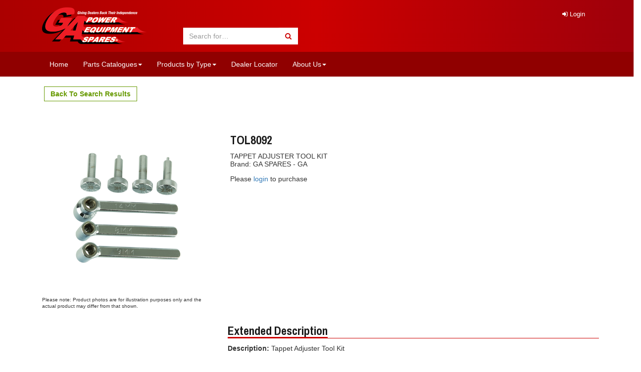

--- FILE ---
content_type: text/html;charset=UTF-8
request_url: https://www.gaspares.com.au/products/TOL8092?escape=false
body_size: 8500
content:
<!DOCTYPE html>
  <html lang="en">
    <head>
        <meta charset="utf-8">
        <meta
             http-equiv="X-UA-Compatible"
             content="IE=edge">
        <meta
             name="viewport"
             content="width=device-width, initial-scale=1">
        <meta
             name="description"
             content="">
        <meta
             name="author"
             content="">
        <title>GA Spares || TAPPET ADJUSTER TOOL KIT</title>
        <link
              rel="shortcut icon"
              href="/ts1745280459/attachments/PageLayout/3/favicon.png"
              type="image/x-icon" >
      
      
      
        <!--jQuery-->      
         <script
			  src="https://code.jquery.com/jquery-2.2.4.min.js"
			  integrity="sha256-BbhdlvQf/xTY9gja0Dq3HiwQF8LaCRTXxZKRutelT44="
			  crossorigin="anonymous"></script>

        <!--Bootstrap core CSS-->
        <link
              rel="stylesheet"              
              type="text/css"
              href="/ts1494207871/style_sheets/bootstrap.css">

        <!--Custom CSS and overrides-->
        <link
              rel="stylesheet"
              media="screen"
              type="text/css"
              href="/ts1749522393/style_sheets/style.css">
        <link
              href="https://fonts.googleapis.com/css?family=Archivo+Narrow:700,400" rel="stylesheet" type="text/css">        
        <link
              rel="stylesheet"
              href="https://maxcdn.bootstrapcdn.com/font-awesome/4.6.1/css/font-awesome.min.css">      
      
      
      <!--Woven Addition-->        
        <script type="text/javascript" src="/ts1749522393/cms_javascripts/avenue-js.min.js"></script>
        
        
      <!--END-->
      <!-- Facebook Pixel Code -->
        <script>
          !function(f,b,e,v,n,t,s)
          {if(f.fbq)return;n=f.fbq=function(){n.callMethod? n.callMethod.apply(n,arguments):n.queue.push(arguments)};
          if(!f._fbq)f._fbq=n;n.push=n;n.loaded=!0;n.version='2.0';
          n.queue=[];
          t=b.createElement(e);
          t.async=!0;
          t.src=v;
          s=b.getElementsByTagName(e)[0];
          s.parentNode.insertBefore(t,s)}(window,document,'script', 'https://connect.facebook.net/en_US/fbevents.js');
          fbq('init', '351531851985870'); 
          fbq('track', 'PageView');
        </script>
        <noscript>
         <img height="1" width="1" src="https://www.facebook.com/tr?id=351531851985870&ev=PageView&noscript=1"/>
        </noscript>
      <!-- End Facebook Pixel Code -->
        <script  type="text/javascript">
    var _gaq = _gaq || [];
    _gaq.push(['_setAccount',  'G-73B6SGT1L0']);
    
    _gaq.push(['_trackPageview']);

    


    (function() {
    var ga = document.createElement('script'); ga.type =  'text/javascript'; ga.async = true;
    ga.src = ('https:' == document.location.protocol ?  'https://ssl' : 'http://www') + '.google-analytics.com/ga.js';
    var s =  document.getElementsByTagName('script')[0];  s.parentNode.insertBefore(ga, s);
    })();

  </script>

        
    </head>
  <body>
    <div id="cover"></div>
    



  
<nav class="navbar navbar-default hidden-print">
            <div class="row" id="header">
                <div class="container">                  
                    <div class="col-sm-3 col-md-3">
                        <a href="/" style="background-color:transparent;">
                            <img id="logo" class="img-fluid hidden-xs hidden-sm" src="/ts1732231129/images/png/PageLayout/4/ga-logo-flat-211x74.png" alt="GA Spares Logo">
                            <h1 id="mobileBanner" class="hidden-md hidden-lg">GA Spares</h1>
                      </a>                      
                    </div>
                    <div class="col-sm-9 col-md-9 col-lg-9 hidden-xs hidden-sm hidden-md" id="help">                      
                        <ul class="nav nav-pills">
                            
                            <li>
                                <a href="/login"><i class="fa fa-sign-in" aria-hidden="true"></i> Login</a>
                            </li>
                                                        
                        </ul>
                    </div>
                    <div class="col-sm-6 col-md-6 col-lg-4">
                        <div class="input-group" id="globalSearch">

                          <form action="/search">                            
                            
                            <input type="text" class="form-control" name="q" value="" autocomplete="off" placeholder="Search for…">

                            <span class="input-group-btn">
                              <button class="btn btn-default" name="submit" type="submit">
                                <i class="fa fa-search" aria-hidden="true"></i>
                              </button>
                            </span>
                          
                          </form>

                        </div>
                    </div>
                    <div class="col-sm-3 col-md-03 col-lg-5" id="myCart">                        
						<div data-avenue-part="ga_cart" data-avenue-reload="cart">  </div>
                    </div>
                </div>
            </div>
            <!-- START MENU -->
  <div class="row menu-background">
    <div class="container">
      <div class="navbar-header">
        <button type="button" class="navbar-toggle collapsed" data-toggle="collapse" data-target="#navbar" aria-expanded="false" aria-controls=" navbar">
          <span class="sr-only">Toggle navigation</span>

        </button>
      </div>

      <div id="navbar" class=" navbar-collapse collapse">
        <ul class="nav navbar-nav">
          <li>
            <a href="#">Home</a>
          </li>

          <li class="dropdown">
            <a href="#" class="dropdown-toggle" data-toggle="dropdown" role=" button" aria-haspopup="true" aria-expanded="false">Parts Catalogues<span class=" caret"></span></a>
            <ul class="dropdown-menu">
              <li><a href="/search">Browse Parts Catalogue</a></li>
              <li><a href="/docs-catalogue-latest">Our Current Printed Catalogue</a></li>
              <li><a href="/docs-ipls-and-manuals">IPL's and Manuals</a></li>
              <li><a href="/arinet?aribrand=agfb">AgriFab Parts Lists</a></li>
              <li><a href="/arinet?aribrand=plp_big">BigDog Parts Lists</a></li>
              <li><a href="/arinet?aribrand=plp_hsl">Hustler Parts Lists</a></li>
              <li><a href="/arinet?aribrand=kwe">Kawasaki Parts Lists</a></li>
              <li><a href="/arinet?aribrand=ttq">Tuff Torq Parts Lists</a></li>
            </ul>
          </li>
          
          <li class="dropdown" id="products-menu">
            <a href="#" class="dropdown-toggle" data-toggle="dropdown" role=" button" aria-haspopup="true" aria-expanded="false">Products by Type<span class=" caret"></span></a>
            <ul class="dropdown-menu" >
                <li><a href="/search?q=&amp;per_page=24&amp;product_page=1&amp;search%5Bcategory_url%5D=%2F_product_types%2Fcarburettorp%2F_product_configuration%2Fkits">Carburettor Kits<br><h7>Repair kits for a wide range of equipment</h7></a></li>
                <li><a href="/search?q=&amp;per_page=24&amp;product_page=1&amp;search%5Bcategory_url%5D=%2FKAW%2F_product_types%2Fenginesp%2F_product_configuration%2Fverticalshaft">Kawasaki Engines<br><h7>Vertical Shaft</h7></a></li>
                <li><a href="/search?q=&amp;per_page=24&amp;product_page=1&amp;search%5Bcategory_url%5D=%2FKAW%2F_product_types%2Fenginesp%2F_product_configuration%2Fhorizontalshaft">Kawasaki Engines<br><h7>Horizontal Shaft</h7></a></li>
                <li><a href="/search?q=&amp;per_page=24&amp;product_page=1&amp;search%5Bcategory_url%5D=%2F_product_types%2Foils%2F_fits_brands%2Fkawasaki">Kawasaki Oils<br><h7>Oils</h7></a></li>
                <li><a href="/search?q=kawasaki+service+kit">Kawasaki<br><h7>Service</h7></a></li>
                <li><a href="/search?q=&amp;per_page=24&amp;product_page=1&amp;search%5Bcategory_url%5D=%2F_product_types%2Fblades%2F_section%2Fmow">Lawn Mower Blades<br><h7>Australian made quality blades</h7></a></li>
                <li><a href="/search?q=liquid+hammer">Liquid Hammer<br><h7>Safe to use concrete dissolver</h7></a></li>
                <li><a href="/search?q=mechanic+in+a+bottle">Mechanic in a Bottle<br><h7>The Fix For Fuel Problems</h7></a></li>
                <li><a href="/search?q=mojack">MoJack Mower Lifts<br><h7>Giving Mower Maintenance a Lift</h7></a></li>
                <li><a href="/search?q=R%26R">R&amp;R Products<br><h7>Golf course equipment</h7></a></li>
                <li><a href="/search?q=scepter&amp;per_page=24&amp;product_page=1&amp;search%5Bcategory_url%5D=%2F_product_subtypes%2Fcans">Scepter Fuel Cans<br><h7>Reliable and durable plastic cans</h7></a></li>
                <li><a href="/search?q=&amp;per_page=24&amp;product_page=1&amp;search%5Bcategory_url%5D=%2F_product_types%2Fsparkplugs">Spark Plugs<br><h7>Best of brand plugs for your equipmnent</h7></a></li>
                <li><a href="/search?q=&amp;per_page=24&amp;product_page=1&amp;search%5Bcategory_url%5D=%2F_product_types%2Ftrimmerline">Trimmer Lines<br><h7>Contractor favoured trimmer line</h7></a></li>

                <li><a href="/search?q=&amp;per_page=24&amp;product_page=1&amp;search%5Bcategory_url%5D=%2F_product_types%2Ftrimmerline%2F_fits_brands%2Ftrailblazer">Trimmer Line, Trail Blazer<br><h7>Contractor favoured trimmer line</h7></a></li>

                <li><a href="/search?q=&amp;per_page=24&amp;product_page=1&amp;search%5Bcategory_url%5D=%2F_product_types%2Ftrimmerline%2F_fits_brands%2Fdiamondedge">Trimmer Line, Diamond Edge<br><h7>Excellent wear, durability and cutting performance</h7></a></li>

                <li><a href="/search?q=&amp;per_page=24&amp;product_page=1&amp;search%5Bcategory_url%5D=%2F_product_types%2Ftrimmerline%2F_fits_brands%2Fvortex">Trimmer Line, Vortex<br><h7>The stealth line</h7></a></li>
            </ul>
          </li>
          
          <li>
            <a href="/dealer-locator">Dealer Locator</a>    
          </li> 
                 
          <li class="dropdown">
          <a href="/" class="dropdown-toggle" data-toggle="dropdown" role=" button" aria-haspopup="true" aria-expanded="false">About Us<span class=" caret"></span></a>
            <ul class="dropdown-menu">
              <li><a href="/company-information">Company Information</a></li>
              <li><a href="/a-word-from-the-md">A Word from the Managing Director</a></li>
              <li><a href="/vision-code-of-ethics">Vision / Code of Ethics</a></li>
              <li><a href="/history">History</a></li>
              <li><a href="/operations">Operations</a></li>
              <li><a href="/our-brands">Our Brands</a></li>
              <li><a href="/partnerships">Partnerships</a></li>
              <li><a href="/sustainability">Packaging Sustainability</a></li>
              <li><a href="/trading-terms-and-conditions-of-sale">Trading Terms and Conditions of Sale</a></li>
            </ul>
          </li>
          
          <li class="dropdown hidden-lg" id="account-menu">
          <a href="/" class="dropdown-toggle" data-toggle="dropdown" role="button"> My Account <span class=" caret"></span></a>
            <ul class="dropdown-menu">
              <li><a href="/account">Account Overview</a></li>
              <li><a href="/account/orders">My Orders</a></li>
              <li><a href="/account/backorders">My Backorders</a></li>
              <li><a href="/account/fastorder">Fast Order</a></li>
              <li><a href="/account/invoices">My Invoices</a></li>
              <li><a href="/account/favourites">My Favourites</a></li>                                    
              <li><a href="/account/template">My Template Orders</a></li>              
            </ul>  
          </li>
          <li class=" hidden-lg" style="background-color:#d63434">
            <a href="/cart">My Shopping Cart</a>
          </li>
          <li class="hidden-lg">
            <a href="/logout">Logout</a>
          </li>
          
        </ul>
      </div>
    </div>
  </div>
  <!--END MENU-->
        </nav>
      <div id="page-wrap" style="opacity:0.0">
<div id="content-wrap">
  <div id="heading-wrap" class="container" style="margin-top:15px">

     

     
    
        
          <div class="breadcrumbs container">
            
              
              
              
              
              
              <a class="ghost-btn btn-green" href="/search?q=&per_page=&product_page=&search%5Bcategory_url%5D=" title="Back To Search">Back To Search Results</a>
              
            
           
          
              
         
              
            
                
            
        </div>

     
</div>
<div id="content-inner" class="container" >
  <div id="one-col">  
    

<!-- Kits -->

<!-- Kits --> 

<div class="row">
<div id="right-column" class="col-sm-12 col-md-12 col-lg-12">  
    <div id="image-box" class="col-xs-12 col-sm-5 col-md-5 col-lg-4">
      <div id="product-image">
  

     
      
      
      <img src="/ts1661245389/attachments/Product/52782/TOL8092.jpg" class="bigimg img-responsive" alt="TAPPET ADJUSTER TOOL KIT"> 
      <p style="font-size:0.7em">Please note: Product photos are for illustration purposes only and the actual product may differ from that shown.</p>
  
</div>
<div style="clear:both;"></div>  
    </div>
<div id="info-box" class="col-xs-12 col-sm-7 col-md-7 col-lg-5">

  <div class="product-info">      
    <div class="left-info">
      <div class="product-title h3">TOL8092</div>
      <div class="product-shortdesc">        

          
            <p>TAPPET ADJUSTER TOOL KIT</p>
          

          

          
       
      </div>

      Brand: GA SPARES - GA<br>

    </div> <!--left-info-->
    <div style="clear:both;"></div>    
            
      
      
<p>Please <a href="/login"> login </a> to purchase</p>
    
    <div style="clear:both;"></div>  
    </div>  
  </div><!--product-info-->
    
</div>

<div class="col-lg-8 col-lg-offset-4 protect">
  

    <h3><span class="title-wrap">Extended Description</span></h3>
        <ul id="extendedDesc">
		           
        	<li data-seq="1.0"><b>Description:</b> Tappet Adjuster Tool Kit</li>
		           
        	<li data-seq="3.0"><b>Features:</b> A handy tappet adjusting tool kit which has interchangeable tools to fit the most</li>
		           
        	<li data-seq="3.01">popular engines on the market today, a time saving must have tool kit for any busy</li>
		           
        	<li data-seq="3.02">workshop.</li>
		           
        	<li data-seq="33.0"><b>Fits:</b> Many popular Briggs & Stratton, Honda and Kawasaki etc. engine models.</li>
		           
        	<li data-seq="34.0"><b>Fits:</b> Honda GX25, use TOL8078 (8 mm tappet adjuster tool) and TOL8084 (2.5 mm hex tappet</li>
		           
        	<li data-seq="34.01">adjuster tool) together.</li>
		           
        	<li data-seq="35.0"><b>Fits:</b> Kawasaki all FH series engines, use TOL8082 (14 mm tappet adjuster tool) and</li>
		           
        	<li data-seq="35.01">TOL8086 (3 mm hex tappet adjuster tool) together.</li>
		           
        	<li data-seq="36.0"><b>Fits:</b> Kawasaki FX921V and FX1000V engines, use TOL8080 (9 mm tappet adjuster tool) and</li>
		           
        	<li data-seq="36.01">TOL8088 (3 mm square hole tappet adjuster tool) together.</li>
		           
        	<li data-seq="48.0"><b>Kit consists of:</b> • 1 x 8 mm Tappet adjuster tool (TOL8078)</li>
		           
        	<li data-seq="48.01">• 1 x 9 mm Tappet adjuster tool (TOL8080)</li>
		           
        	<li data-seq="48.02">• 1 x 14 mm Tappet adjuster tool (TOL8082)</li>
		           
        	<li data-seq="48.03">• 1 x 2.5 mm Hex tappet adjuster tool (TOL8084)</li>
		           
        	<li data-seq="48.04">• 1 x 3 mm Hex tappet adjuster tool (TOL8086)</li>
		           
        	<li data-seq="48.05">• 1 x 3 mm square hole tappet adjuster tool (TOL8088)</li>
		           
        	<li data-seq="48.06">• 1 x 4 mm square hole tappet adjuster tool (TOL8090)</li>
		           
        	<li data-seq="50.0"><b>Standard Pack Quantity:</b> 1 Kit</li>
		           
        	<li data-seq="51.0"><b>Please Note:</b> All kit components can be purchased separately as additional or replacement parts.</li>
		
        </ul>        
        <p style="font-size:0.7em">
        Copyright &copy Roy Gripske & Sons Pty. Ltd. 2013~2026. All Rights Reserved.</p>  

  
 

</div>
</div>









    <script>
        function togglePrice() {
            var priceDiv = document.getElementById("product-price");
            var priceBreaksDiv = document.getElementById("price-breaks");
            var toggleButtonIcon = document.querySelector(".toggle-button i");

            if (priceDiv.style.display === "none" && priceBreaksDiv.style.display === "none") {
                priceDiv.style.display = "block";
                priceBreaksDiv.style.display = "block";
                toggleButtonIcon.classList.remove("fa-eye");
                toggleButtonIcon.classList.add("fa-eye-slash");
            } else {
                priceDiv.style.display = "none";
                priceBreaksDiv.style.display = "none";
                toggleButtonIcon.classList.remove("fa-eye-slash");
                toggleButtonIcon.classList.add("fa-eye");
            }
        }
    </script>




  </div>
</div>

</div><!--content-wrap-->
    <div class="hidden-xs push-footer"></div>
<div class="visible-xs" style="height:20px"></div>
  <footer class="container-fluid hidden-print">
    <div class="container">
      <div class="row">
        <div class="hidden-xs col-sm-3 col-md-3">
        <a href="/">
          <img class="img-fluid" src="/ts1745280459/images/png/PageLayout/3/ga-logo-flat-211x74.png" alt="">
        </a>
        </div>
        <div class="col-xs-6 col-sm-3 col-md-3">
          <h4>Navigation</h4>
            <ul>
              <li> <a href="/">Home</a></li>
              <li> <a href="/company-information">About</a></li>                
              <li> <a href="/search">Browse Parts</a></li>
              <li> <a href="/search">Products</a></li>
              <li> <a href="/catalogue-latest">Print Catalogue</a></li>
              <li> <a href="/dealer-locator">Dealer Locator</a></li>
              
              <li> <a href="/login">Login</a></li>                
            </ul>
        </div>
        <div class="col-xs-6 col-sm-3 col-md-3">
          
         
          
          <h4>Contact</h4>
          <ul>
            <li><b>QLD</b> 1300 363 004</li>
            <li><b>NSW</b> 1300 363 005</li>
            <li><b>SA</b> 1300 781 352</li>
            <li><b>TAS</b> (03) 6391 8058</li>
            <li><b>VIC</b> 1300 760 480</li>
            <li><b>WA</b> 1300 307 574</li>
            <li><a href="mailto:sparesqld@rgs.com.au?Subject= GA Spares Website Sales Enquiry">Email Sales Enquiries</a></li>            
          </ul>
          
          
          
          
          
        </div>
        <!--<div class="col-xs-6 col-sm-3 col-md-3">
          <h4>Customer Service</h4>
          <ul>
            <li><a href="trading-terms-and-conditions-of-sale">Trading Terms and Conditions of Sale</a></li>
            <li><a href="/terms-and-conditions">Website Terms and Conditions</a></li>
            <li><a href="/prices-and-freight-charges"> Prices and Freight</a></li>
            <a href="/sales-enquiries"><li class="col-lg-8 btn-footer"><i class="fa fa-envelope" aria-hidden="true"></i> Sales Enquiries</li></a>
            <a href="mailto:websupport@rgs.com.au?Subject=GA Spares Website Support"><li class="col-lg-8 btn-footer"><i class="fa fa-envelope" aria-hidden="true"></i> Website Support</li></a>
          </ul>
        </div>-->
      </div>              
    </div>     
  </footer>

      <div class="copyright container-fluid">
        <div class="container">
          <div class="row">
          <p>
             Copyright &copy Roy Gripske & Sons Pty. Ltd. 2013~2026. All Rights Reserved.</p>
          <p>All original equipment manufacturers‘ names and part numbers and photographs or drawings of their products are used for identification purposes only, and unless otherwise expressly stated our products are not original equipment manufacturers parts. Unless specifically stated otherwise, we do not hold ourselves out to have any connection, association with or the sponsorship of any original equipment manufacturers and nor do we hold that any of our products have any approval of original equipment manufacturers.</p>
          </div>
        </div>
	</div>

  

    <div id="backToTop" title="Go to top"><i class="fa fa-chevron-up" aria-hidden="true"></i></div> 
    
 
<!-- Bootstrap core JavaScript -->        
       <script
               src="https://maxcdn.bootstrapcdn.com/bootstrap/3.3.6/js/bootstrap.min.js"
               integrity="sha384-0mSbJDEHialfmuBBQP6A4Qrprq5OVfW37PRR3j5ELqxss1yVqOtnepnHVP9aJ7xS"
               crossorigin="anonymous"></script>

        <!-- Add new javascript for megasearch -->
        <script>
        jQuery(function($) {
          $("#megasearch .form-control").keyup(function() {
            console.log('test1')
            var $form = $('#megasearch');
            $form.popover({content: '', placement: 'bottom', html: true, trigger: 'manual'});
            $.get('/search/_part/megasearch?per_page=5&' + $form.serialize(),function(d) {
              $form.data('bs.popover').options.content = d;
              $form.popover('show');
            });
          });
        });
        </script>

        <!-- Pronto Stuff -->
		
   		<script src="//cdnjs.cloudflare.com/ajax/libs/modernizr/2.8.3/modernizr.min.js" type="text/javascript"></script>
        

   <!-- ./pronto stuff -->










  <script>
(function()
    {
        var n = $( '.alternatives' );
        var productTitle = $( '.heading' ).text();
        $.each( n, function()
            {
                var products = $( this ).find( '.alt-box' ).parent();
                var gridWidth = $( '.grid' ).width();
                var loadMore = $( this ).find('.related-btn');
                var plurality;

                if( gridWidth >= 1100 ) { var start = 4; }
                else if ( gridWidth >= 900 && gridWidth < 1100 ) { start = 3; }
                else if ( gridWidth >= 680 && gridWidth < 900 ) { start = 2; }          
                else { start = 1; }

                var showMoreVal = products.length - start;
                if( showMoreVal == 1 ){ plurality = "product"; }else{ plurality = "products"; }

                if( products.length == 0 ){ $( this ).parent().parent().remove(); }
          
                if ( products.length > start ){
                    var a = loadMore.parent().find('.alt-box').parent();
                    start = start - a.length;
                    var heading = $( this ).find( '.alternatives' ).find( 'h4' );
                    loadMore.text( "Show " + showMoreVal + " more " + plurality + " related to " + productTitle );
                    loadMore.click( change );
                    }else{ loadMore.remove(); }

                function change() {
                    // TODO: recheck gridWidth value in case there has been a window resize //
                    a.slice( start ).slideToggle( 500 );
                    if( loadMore.text() != "Show Less" ) {
                      loadMore.text( "Show Less" )
                    } else {
                      loadMore.text(  "Show " + showMoreVal + " more " + plurality + " related to " + productTitle )
                    };
                }
                products.slice( start ).toggle();
            }
        );
    }
)()
</script>







  <script>
(function()
  {

    var $facetModule = $(".facet-module");
    var $categoryModule = $facetModule.first();   
    $.each($facetModule.slice(1), function()
      {

        var $facetRow = $(this).children(".facet-row");
        var $checkMark = $facetRow.find('.fa-check');
        var numrows = $facetRow.length;        
      
        if (numrows === 0){
          $(this).remove();
        }else if (numrows <= 10){
          $facetRow.slideDown();
          $(this).find('.moreless').remove();
          $(this).find('.moreless').text('Showing All');          
        }else{
          // $facetRow.delay(1500).slideUp(500);
          $facetRow.show();
          $facetRow.parent().css({"height":"250px","overflow-y":"auto","overflow-x":""});
          $facetRow.parent().find('.showmore').hide();
          $facetRow.parent().find('.showless').show();
        }        
      
        if ($checkMark.length !== 0)
        {
          $checkMark.parent().slideDown();
        }
      
        $('.showmore').on('click', function(event){
          event.stopPropagation();
          var numrows = $(this).parent().parent().find('.facet-row');
          $(this).parents().children('.facet-row').show();
          $(this).hide();
          $(this).parent().find('.showless').show();
          if(numrows.length >= 20){
              $(this).parent().parent().css({"height":"250px","overflow-y":"auto","overflow-x":""});
          }
        });

        $('.showless').on('click', function(event){
          event.stopPropagation();
          $(this).parents().children('.facet-row').hide();
          $(this).hide();
          $(this).parent().find('.showmore').show();
          $(this).parent().parent().css({"height":"","overflow-y":"","overflow-x":""});
        });
      
      }
    );
  
    // show the first facet module after page load
    $(document).ready(function(){
       $categoryModule.toggle();     
       $categoryModule.children('.facet-row').show();
       $categoryModule.children('.moreless').remove();      
    })
  
  }
)();
</script>
  <script>
jQuery(function($) {   
  // document.cookie="set_display=null";

    $('.list-controls select').change(function() {
        $(this).parents('form:first').submit();
    });
  
function setDisplayGrid(){
     //console.log('Clicked grid');
     $('#results ul').attr('class','grid');
     $('#results ul').removeAttr("style");
    var cls = $('#results ul').attr('class');
    $('.grid li').each(function() {
      $(this).find('.grid-favs').insertAfter($(this).find('.grid-text'));
      $(this).find('.grid-avail').insertAfter($(this).find('.grid-favs'));      
    });
    $('.grid-price').each(function(){
      $(this).find('span').unwrap();
    });
    $('.add-button').each(function(){
      $(this).children().unwrap();
    });
    $('.grid-box').each(function(){
      $(this).find('.wrap-btn').insertAfter($(this).find('.grid-stars'));
    });
    set_display = 'grid';
    setCookie('set_display', set_display);
    $('.grid-control').addClass('active-view');
    $('.list-control').removeClass('active-view');
};
  
function setDisplayList(){
   //console.log('Clicked list');
   $('#results ul').attr('class','list');
   $('#results ul').removeAttr("style");
   var cls = $('#results ul').attr('class');
   $('.list li').each(function() {
     $(this).find('.grid-favs').insertAfter($(this).find('.grid-text').find('.grid-desc'));
     $(this).find('.grid-avail').insertAfter($(this).find('.grid-text').find('.grid-favs'));     
   });
   $('.grid-price').each(function(){
     $(this).find('span').wrapAll( "<div class='price-wrap'></div>" );
   });
   $('.grid-box').each(function(){
     $(this).find('.wrap-btn').wrapAll( "<div class='add-button'></div>");
   $(this).children('.add-button').insertAfter($(this).find('.grid-price').find('.price-wrap'));
   });
   set_display = 'list';
   setCookie('set_display', set_display);
   $('.list-control').addClass('active-view');
   $('.grid-control').removeClass('active-view');
};  

// Set cookies for grid and list view
    var set_display;
    var get_display;
    get_display = readCookie('set_display');
  
    if (get_display === null || get_display.localeCompare('grid') == 0 || typeof get_display == 'undefined' || get_display == "" ) {
        $(".grid").show();
        setDisplayGrid();
        //console.log('if condition ' + get_display);
    } else if (get_display.localeCompare('list') == 0) {
        $(".list").show();
        setDisplayList();
        //console.log('else condition ' + get_display);
    }

    $(".grid-control").click(setDisplayGrid);

    $(".list-control").click(setDisplayList);

  
    function setCookie(name, value, expires, path) {
      //console.log('setCookie fired');
        document.cookie = name + "=" + escape(value) +
            ((expires) ? "; expires=" + expires.toGMTString() : "") +
            ("; path=/");
    }
  
    function readCookie(name) {
        var nameEQ = name + "=";
        var ca = document.cookie.split(';');
        for(var i=0;i < ca.length;i++) {
            var c = ca[i];
            while (c.charAt(0)==' ') c = c.substring(1,c.length);
            if (c.indexOf(nameEQ) == 0) return c.substring(nameEQ.length,c.length);
        }
        return null;
    }
  
  var $backToTop = $("#backToTop");

  $(window).scroll(function() {
      if (document.body.scrollTop > 200 ) {
          $backToTop.css("display","block");
      } else {
          $backToTop.css("display","none");
      }
  })
  
  $backToTop.on('click', function() {
      document.body.scrollTop = 0; 
      document.documentElement.scrollTop = 0;
  })
}); 
</script>


<link
              rel="stylesheet"
              media="screen"
              type="text/css"
              href="/ts1602543606/style_sheets/arinet.css">


    <script>      
      $(document).ready(function() {        
        /*** OFF CANVAS ***/
        $('[data-toggle=offcanvas]').click(function() {
        $('.row-offcanvas').toggleClass('active');
        $('html, body').animate({ scrollTop: 0 }, 0);
        });
        /*** .OFF CANVAS ***/
        $('[data-toggle="tooltip"]').tooltip();
        
        /*** ***/
        $('body').addClass('modal-open');
        /*** auto-dismiss alerts ***/
        $('.alert').delay(3000).fadeOut(500, function(){$(this).remove();})        
      });
      $("#page-wrap").fadeTo(500, 1);         
    </script>

<script>
  $(window).bind("pageshow", function(event) {
    $('#cover').hide();
    $('body').removeClass('modal-open');
  });
  $(window).on("beforeunload", function() {
    $("#cover").fadeIn("slow");
    $('body').css({overflow:"hidden",paddingRight:'17px'});
  });
</script>    
  </body>
</html>